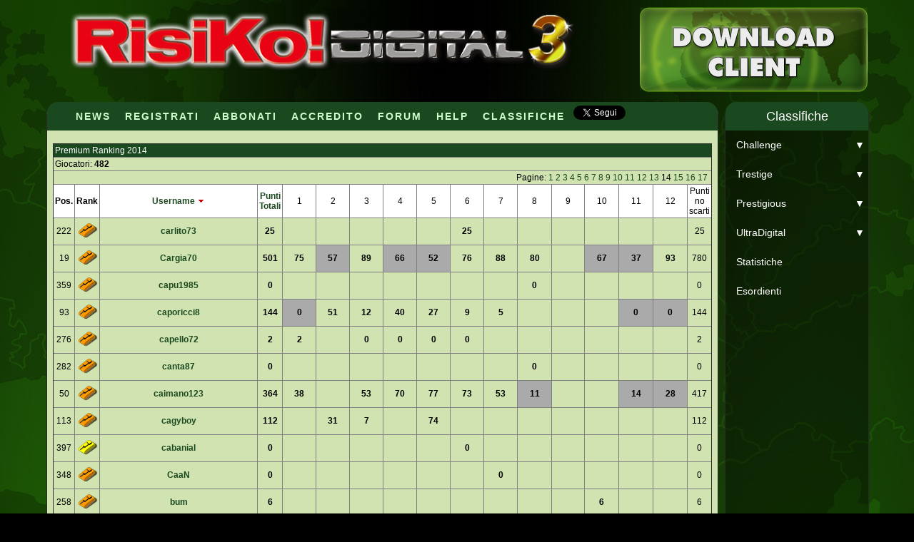

--- FILE ---
content_type: text/html; charset=UTF-8
request_url: https://rd3.editricegiochi.it/site/classifica_tchallenge.php?page=14&order=username&sort=DESC&id=0&year=2014&year=2014
body_size: 8356
content:
<!DOCTYPE HTML>
<html>
    <head>
        <meta charset="utf-8">
        <title>RisiKo! Digital 3</title>
        <link href="css/styles.css" rel="stylesheet" type="text/css">
        <!--[if IE]> <link href="css/nohtml5.css" rel="stylesheet" media="all"  type="text/css"> <![endif]-->
        <link href='http://fonts.googleapis.com/css?family=Oswald' rel='stylesheet' type='text/css'>
        <link href='http://fonts.googleapis.com/css?family=Exo:500' rel='stylesheet' type='text/css'>
        <link rel="icon" href="favicon.ico" >
        <!--[if IE]>
                <script src="http://html5shiv.googlecode.com/svn/trunk/html5.js"></script><![endif]-->
        <!--[if lte IE 7]>
                <script src="js/IE8.js" type="text/javascript"></script><![endif]-->
        <!--[if lt IE 7]>
        
                <link rel="stylesheet" type="text/css" media="all" href="css/ie6.css"/><![endif]-->

        

        <!-- jQuery -->
        <script type="text/javascript" charset="utf8" src="//code.jquery.com/jquery-1.10.2.min.js"></script>

        <!-- DataTables -->
        

        <link href="/css/le-frog/jquery-ui.css" rel="stylesheet" type="text/css"/>
        <script type="text/javascript" src="/js/jquery-ui.min.js"></script>
        <script type="text/javascript" src="/js/jquery.validate.min.js"></script>
        <script type="text/javascript" src="/js/jquery.jeditable.mini.js"></script>
        <link rel="stylesheet" href="//maxcdn.bootstrapcdn.com/bootstrap/3.2.0/css/bootstrap-theme.min.css">
        <link rel="stylesheet" href="//cdn.datatables.net/1.10.6/css/jquery.dataTables.min.css">
        
        <script src="//maxcdn.bootstrapcdn.com/bootstrap/3.2.0/js/bootstrap.min.js"></script>

        <script type="text/javascript" src="/js/fg.menu.js"></script>
        <link type="text/css" href="/js/fg.menu.css" media="screen" rel="stylesheet" />
        <script type="text/javascript">
            $(function () {
                var data = "";
                $.get('menuclassifica.php', function (data) { // grab content from another page
                    //$('#hierarchybreadcrumb').menu({ content: data, backLink: false,maxHeight: 300, flyOut: true });
                });
            });
        </script>
        <!-- DataTables CSS -->
        <link rel="stylesheet" type="text/css" href="//cdn.datatables.net/1.10.6/css/jquery.dataTables.css">
        <script type="text/javascript" charset="utf8" src="//cdn.datatables.net/1.10.6/js/jquery.dataTables.js"></script>
    </head>

    <body>
        <div class="site_container">
            <article class="content">
                <header>
                    <div id="logo"><a href="index.php"><img src="images/logo.png" width="95%" height="95%" alt="RD3"></a></div>
                </header>
                <div class="content_full">
                    <div class="bc" >
                        <nav>
                            <ul>
    <li><a href="index.php"><span class="ttt">News</span></a></li>
    <li><a href="http://risiko.editricegiochi.it/register.php" target="_blank"><span class="ttt">Registrati</span></a></li>
    <li><a href="http://risiko.editricegiochi.it/catalog.php" target="_blank"><span class="ttt">Abbonati</span></a></li>
    <li><a href="accredito.php"><span class="ttt">Accredito</span></a></li>
    <li><a href="http://forum.egcommunity.it" target="_blank"><span class="ttt">Forum</span></a></li>
    <li><a href="faq.php"><span class="ttt">Help</span></a></li>
    <li><a href="classifiche_uff.php"><span class="ttt">Classifiche</span></a></li>
    <li><a class="twitter-follow-button"
           href="https://twitter.com/RD3_Tornei"
           data-show-count="false"
           data-lang="it" 
           data-show-screen-name="false">
           <span class="ttt">Segui @RD3_Tornei</span>
        </a>
        <script type="text/javascript">
            window.twttr = (function (d, s, id) {
                var t, js, fjs = d.getElementsByTagName(s)[0];
                if (d.getElementById(id))
                    return;
                js = d.createElement(s);
                js.id = id;
                js.src = "https://platform.twitter.com/widgets.js";
                fjs.parentNode.insertBefore(js, fjs);
                return window.twttr || (t = {_e: [], ready: function (f) {
                        t._e.push(f)
                    }});
            }(document, "script", "twitter-wjs"));
        </script></li>
</ul>
                            <!--
                              <ul>
                                <li><a href="index.php"><span class="ttt">News</span></a></li>
                                <li><a href="http://risiko.editricegiochi.it/register.php" target="_blank"><span class="ttt">Registrati</span></a></li>
                                <li><a href="http://risiko.editricegiochi.it/catalog.php" target="_blank"><span class="ttt">Abbonati</span></a></li>
                                <li><a href="faq.php"><span class="ttt">Accredito</span></a></li>
                                <li><a href="http://forum.egcommunity.it" target="_blank"><span class="ttt">Forum</span></a></li>
                                <li><a href="faq.php"><span class="ttt">Help</span></a></li>
                                <li><a href="classifica_ranked.php"><span class="ttt">Classifiche</span></a></li>
                                <li><a href="http://r1s1k0.kalicanthus.it/classifiche.php" target="_blank"><span class="ttt">Archivio</span></a></li>
                              </ul>
                            -->
                        </nav>
                    </div>
                    <div class="clearfloat"></div>
                    <section style="height: auto; overflow:hidden; padding: 8px;" id="contents" name="contents"> 
<table width="100%" border="1" cellpadding="2" cellspacing="2" align="left" class="Stile1" style="border-collapse:collapse">

    <thead bgcolor="#1a481f"><tr><td class="Stile1" colspan="17" style=color:#fff><font size="+1">Premium Ranking 2014</td></tr></thead><tr><td colspan="17">Giocatori: <b>482</b></td></tr><tr><td colspan="17" align=right>Pagine: <a href="/site/classifica_tchallenge.php?page=1&order=username&sort=DESC&id=0&year=2014&year=2014">1</a>&nbsp;<a href="/site/classifica_tchallenge.php?page=2&order=username&sort=DESC&id=0&year=2014&year=2014">2</a>&nbsp;<a href="/site/classifica_tchallenge.php?page=3&order=username&sort=DESC&id=0&year=2014&year=2014">3</a>&nbsp;<a href="/site/classifica_tchallenge.php?page=4&order=username&sort=DESC&id=0&year=2014&year=2014">4</a>&nbsp;<a href="/site/classifica_tchallenge.php?page=5&order=username&sort=DESC&id=0&year=2014&year=2014">5</a>&nbsp;<a href="/site/classifica_tchallenge.php?page=6&order=username&sort=DESC&id=0&year=2014&year=2014">6</a>&nbsp;<a href="/site/classifica_tchallenge.php?page=7&order=username&sort=DESC&id=0&year=2014&year=2014">7</a>&nbsp;<a href="/site/classifica_tchallenge.php?page=8&order=username&sort=DESC&id=0&year=2014&year=2014">8</a>&nbsp;<a href="/site/classifica_tchallenge.php?page=9&order=username&sort=DESC&id=0&year=2014&year=2014">9</a>&nbsp;<a href="/site/classifica_tchallenge.php?page=10&order=username&sort=DESC&id=0&year=2014&year=2014">10</a>&nbsp;<a href="/site/classifica_tchallenge.php?page=11&order=username&sort=DESC&id=0&year=2014&year=2014">11</a>&nbsp;<a href="/site/classifica_tchallenge.php?page=12&order=username&sort=DESC&id=0&year=2014&year=2014">12</a>&nbsp;<a href="/site/classifica_tchallenge.php?page=13&order=username&sort=DESC&id=0&year=2014&year=2014">13</a>&nbsp;14&nbsp;<a href="/site/classifica_tchallenge.php?page=15&order=username&sort=DESC&id=0&year=2014&year=2014">15</a>&nbsp;<a href="/site/classifica_tchallenge.php?page=16&order=username&sort=DESC&id=0&year=2014&year=2014">16</a>&nbsp;<a href="/site/classifica_tchallenge.php?page=17&order=username&sort=DESC&id=0&year=2014&year=2014">17</a>&nbsp;</td></tr><tr align="center" valign="middle" bgcolor="#fff"><td><strong>Pos.</strong></td><td><strong>Rank</strong></td>

                            <td width="250" id="username" onmouseover="if (document.getElementById('username')) {
                        document.getElementById('username').style.backgroundColor = 'yellow';
                        }" onmouseout="if (document.getElementById('username')) {
                        document.getElementById('username').style.backgroundColor = '';
                        }" onclick="location.href = '/site/classifica_tchallenge.php?order=username&sort=ASC&id=0&year=2014'">
                <a class="ordina"
                   href="/site/classifica_tchallenge.php?order=username&sort=ASC&id=0&year=2014&page=14&year=2014"
                   onmouseover="if (document.getElementById('usernamesoimg0')) {
                           document.getElementById('usernamesoimg0').src = './images/s_asc.png';
                           }" onmouseout="if (document.getElementById('usernamesoimg0')) {
                        document.getElementById('usernamesoimg0').src = './images/s_desc.png';
                        }" title="Ordinamento"><strong>Username</strong> <img class="icon"
                                                                                   src="./images/s_desc.png" width="11"
                                                                                   height="9" alt="Decrescente"
                                                                                   title="Decrescente"
                                                                                   id="usernamesoimg0"
                                                                                   border=0/></a>
                
                    </td>
                    <td  id="punti" onmouseover="if (document.getElementById('punti')) {
                    document.getElementById('punti').style.backgroundColor = 'red';
                    }" onmouseout="if (document.getElementById('punti')) {
                    document.getElementById('punti').style.backgroundColor = '';
                    }" onclick="location.href = '/site/classifica_tchallenge.php?order=punti&sort=DESC&id=0&year=2014&page=14&year=2014';">
            <a class="ordina"
               href="/site/classifica_tchallenge.php?order=punti&sort=DESC&id=0&year=2014&page=14&year=2014"
               title="Ordinamento"><b>Punti Totali</b></a>
                    </td>
                    <td>
            1                    </td>
                    <td>
            2                    </td>
                    <td>
            3                    </td>
                    <td>
            4                    </td>
                    <td>
            5                    </td>
                    <td>
            6                    </td>
                    <td>
            7                    </td>
                    <td>
            8                    </td>
                    <td>
            9                    </td>
                    <td>
            10                    </td>
                    <td>
            11                    </td>
                    <td>
            12                    </td>
                    <td>
            Punti no scarti                    </td>
        
    </tr><tr align="center" valign="middle"><td>222</td><td><img src="/site/images/icone/arancio.png" width=30 height=30 title="Capitano"></td><td><b><a href="schedagiocatore.php?login=carlito73">carlito73</a></b></td><td><b>25</b></td><td width=50><b></b></td><td width=50><b></b></td><td width=50><b></b></td><td width=50><b></b></td><td width=50><b></b></td><td width=50><b>25</b></td><td width=50><b></b></td><td width=50><b></b></td><td width=50><b></b></td><td width=50><b></b></td><td width=50><b></b></td><td width=50><b></b></td><td>25</td></tr><tr align="center" valign="middle"><td>19</td><td><img src="/site/images/icone/arancio.png" width=30 height=30 title="Capitano"></td><td><b><a href="schedagiocatore.php?login=Cargia70">Cargia70</a></b></td><td><b>501</b></td><td width=50><b>75</b></td><td bgcolor="#aaaaaa" width=50><b>57</b></td><td width=50><b>89</b></td><td bgcolor="#aaaaaa" width=50><b>66</b></td><td bgcolor="#aaaaaa" width=50><b>52</b></td><td width=50><b>76</b></td><td width=50><b>88</b></td><td width=50><b>80</b></td><td width=50><b></b></td><td bgcolor="#aaaaaa" width=50><b>67</b></td><td bgcolor="#aaaaaa" width=50><b>37</b></td><td width=50><b>93</b></td><td>780</td></tr><tr align="center" valign="middle"><td>359</td><td><img src="/site/images/icone/arancio.png" width=30 height=30 title="Capitano"></td><td><b><a href="schedagiocatore.php?login=capu1985">capu1985</a></b></td><td><b>0</b></td><td width=50><b></b></td><td width=50><b></b></td><td width=50><b></b></td><td width=50><b></b></td><td width=50><b></b></td><td width=50><b></b></td><td width=50><b></b></td><td width=50><b>0</b></td><td width=50><b></b></td><td width=50><b></b></td><td width=50><b></b></td><td width=50><b></b></td><td>0</td></tr><tr align="center" valign="middle"><td>93</td><td><img src="/site/images/icone/arancio.png" width=30 height=30 title="Capitano"></td><td><b><a href="schedagiocatore.php?login=caporicci8">caporicci8</a></b></td><td><b>144</b></td><td bgcolor="#aaaaaa" width=50><b>0</b></td><td width=50><b>51</b></td><td width=50><b>12</b></td><td width=50><b>40</b></td><td width=50><b>27</b></td><td width=50><b>9</b></td><td width=50><b>5</b></td><td width=50><b></b></td><td width=50><b></b></td><td width=50><b></b></td><td bgcolor="#aaaaaa" width=50><b>0</b></td><td bgcolor="#aaaaaa" width=50><b>0</b></td><td>144</td></tr><tr align="center" valign="middle"><td>276</td><td><img src="/site/images/icone/arancio.png" width=30 height=30 title="Capitano"></td><td><b><a href="schedagiocatore.php?login=capello72">capello72</a></b></td><td><b>2</b></td><td width=50><b>2</b></td><td width=50><b></b></td><td width=50><b>0</b></td><td width=50><b>0</b></td><td width=50><b>0</b></td><td width=50><b>0</b></td><td width=50><b></b></td><td width=50><b></b></td><td width=50><b></b></td><td width=50><b></b></td><td width=50><b></b></td><td width=50><b></b></td><td>2</td></tr><tr align="center" valign="middle"><td>282</td><td><img src="/site/images/icone/arancio.png" width=30 height=30 title="Capitano"></td><td><b><a href="schedagiocatore.php?login=canta87">canta87</a></b></td><td><b>0</b></td><td width=50><b></b></td><td width=50><b></b></td><td width=50><b></b></td><td width=50><b></b></td><td width=50><b></b></td><td width=50><b></b></td><td width=50><b></b></td><td width=50><b>0</b></td><td width=50><b></b></td><td width=50><b></b></td><td width=50><b></b></td><td width=50><b></b></td><td>0</td></tr><tr align="center" valign="middle"><td>50</td><td><img src="/site/images/icone/arancio.png" width=30 height=30 title="Capitano"></td><td><b><a href="schedagiocatore.php?login=caimano123">caimano123</a></b></td><td><b>364</b></td><td width=50><b>38</b></td><td width=50><b></b></td><td width=50><b>53</b></td><td width=50><b>70</b></td><td width=50><b>77</b></td><td width=50><b>73</b></td><td width=50><b>53</b></td><td bgcolor="#aaaaaa" width=50><b>11</b></td><td width=50><b></b></td><td width=50><b></b></td><td bgcolor="#aaaaaa" width=50><b>14</b></td><td bgcolor="#aaaaaa" width=50><b>28</b></td><td>417</td></tr><tr align="center" valign="middle"><td>113</td><td><img src="/site/images/icone/arancio.png" width=30 height=30 title="Capitano"></td><td><b><a href="schedagiocatore.php?login=cagyboy">cagyboy</a></b></td><td><b>112</b></td><td width=50><b></b></td><td width=50><b>31</b></td><td width=50><b>7</b></td><td width=50><b></b></td><td width=50><b>74</b></td><td width=50><b></b></td><td width=50><b></b></td><td width=50><b></b></td><td width=50><b></b></td><td width=50><b></b></td><td width=50><b></b></td><td width=50><b></b></td><td>112</td></tr><tr align="center" valign="middle"><td>397</td><td><img src="/site/images/icone/giallo.png" width=30 height=30 title="Soldato"></td><td><b><a href="schedagiocatore.php?login=cabanial">cabanial</a></b></td><td><b>0</b></td><td width=50><b></b></td><td width=50><b></b></td><td width=50><b></b></td><td width=50><b></b></td><td width=50><b></b></td><td width=50><b>0</b></td><td width=50><b></b></td><td width=50><b></b></td><td width=50><b></b></td><td width=50><b></b></td><td width=50><b></b></td><td width=50><b></b></td><td>0</td></tr><tr align="center" valign="middle"><td>348</td><td><img src="/site/images/icone/arancio.png" width=30 height=30 title="Capitano"></td><td><b><a href="schedagiocatore.php?login=CaaN">CaaN</a></b></td><td><b>0</b></td><td width=50><b></b></td><td width=50><b></b></td><td width=50><b></b></td><td width=50><b></b></td><td width=50><b></b></td><td width=50><b></b></td><td width=50><b>0</b></td><td width=50><b></b></td><td width=50><b></b></td><td width=50><b></b></td><td width=50><b></b></td><td width=50><b></b></td><td>0</td></tr><tr align="center" valign="middle"><td>258</td><td><img src="/site/images/icone/arancio.png" width=30 height=30 title="Capitano"></td><td><b><a href="schedagiocatore.php?login=bum">bum</a></b></td><td><b>6</b></td><td width=50><b></b></td><td width=50><b></b></td><td width=50><b></b></td><td width=50><b></b></td><td width=50><b></b></td><td width=50><b></b></td><td width=50><b></b></td><td width=50><b></b></td><td width=50><b></b></td><td width=50><b>6</b></td><td width=50><b></b></td><td width=50><b></b></td><td>6</td></tr><tr align="center" valign="middle"><td>34</td><td><img src="/site/images/icone/arancio.png" width=30 height=30 title="Capitano"></td><td><b><a href="schedagiocatore.php?login=buffy74">buffy74</a></b></td><td><b>448</b></td><td width=50><b>92</b></td><td bgcolor="#aaaaaa" width=50><b>48</b></td><td width=50><b>82</b></td><td width=50><b>72</b></td><td width=50><b>54</b></td><td bgcolor="#aaaaaa" width=50><b>38</b></td><td width=50><b>91</b></td><td bgcolor="#aaaaaa" width=50><b>51</b></td><td width=50><b></b></td><td width=50><b>57</b></td><td width=50><b></b></td><td bgcolor="#aaaaaa" width=50><b>2</b></td><td>587</td></tr><tr align="center" valign="middle"><td>106</td><td><img src="/site/images/icone/arancio.png" width=30 height=30 title="Capitano"></td><td><b><a href="schedagiocatore.php?login=brunosenna">brunosenna</a></b></td><td><b>121</b></td><td width=50><b></b></td><td width=50><b></b></td><td width=50><b></b></td><td width=50><b></b></td><td width=50><b></b></td><td width=50><b></b></td><td width=50><b></b></td><td width=50><b></b></td><td width=50><b></b></td><td width=50><b></b></td><td width=50><b>56</b></td><td width=50><b>65</b></td><td>121</td></tr><tr align="center" valign="middle"><td>290</td><td><img src="/site/images/icone/arancio.png" width=30 height=30 title="Capitano"></td><td><b><a href="schedagiocatore.php?login=bruno">bruno</a></b></td><td><b>0</b></td><td width=50><b>0</b></td><td width=50><b></b></td><td width=50><b></b></td><td width=50><b></b></td><td width=50><b></b></td><td width=50><b></b></td><td width=50><b></b></td><td width=50><b></b></td><td width=50><b></b></td><td width=50><b></b></td><td width=50><b></b></td><td width=50><b></b></td><td>0</td></tr><tr align="center" valign="middle"><td>419</td><td><img src="/site/images/icone/arancio.png" width=30 height=30 title="Capitano"></td><td><b><a href="schedagiocatore.php?login=BruceKansi">BruceKansi</a></b></td><td><b>0</b></td><td width=50><b></b></td><td width=50><b></b></td><td width=50><b></b></td><td width=50><b>0</b></td><td width=50><b>0</b></td><td width=50><b></b></td><td width=50><b></b></td><td width=50><b></b></td><td width=50><b></b></td><td width=50><b></b></td><td width=50><b></b></td><td width=50><b></b></td><td>0</td></tr><tr align="center" valign="middle"><td>67</td><td><img src="/site/images/icone/orostella.png" width=30 height=30 title="Generale"></td><td><b><a href="schedagiocatore.php?login=brokeral27">brokeral27</a></b></td><td><b>270</b></td><td width=50><b>58</b></td><td width=50><b>37</b></td><td width=50><b>21</b></td><td bgcolor="#aaaaaa" width=50><b>9</b></td><td width=50><b>85</b></td><td bgcolor="#aaaaaa" width=50><b>12</b></td><td bgcolor="#aaaaaa" width=50><b>0</b></td><td bgcolor="#aaaaaa" width=50><b>0</b></td><td width=50><b></b></td><td width=50><b>36</b></td><td bgcolor="#aaaaaa" width=50><b>0</b></td><td width=50><b>33</b></td><td>291</td></tr><tr align="center" valign="middle"><td>252</td><td><img src="/site/images/icone/arancio.png" width=30 height=30 title="Capitano"></td><td><b><a href="schedagiocatore.php?login=BRODODIPOLLO">BRODODIPOLLO</a></b></td><td><b>9</b></td><td width=50><b></b></td><td width=50><b></b></td><td width=50><b></b></td><td width=50><b></b></td><td width=50><b></b></td><td width=50><b>0</b></td><td width=50><b>9</b></td><td width=50><b></b></td><td width=50><b></b></td><td width=50><b></b></td><td width=50><b></b></td><td width=50><b></b></td><td>9</td></tr><tr align="center" valign="middle"><td>458</td><td><img src="/site/images/icone/arancio.png" width=30 height=30 title="Capitano"></td><td><b><a href="schedagiocatore.php?login=briGanti">briGanti</a></b></td><td><b>0</b></td><td width=50><b></b></td><td width=50><b></b></td><td width=50><b></b></td><td width=50><b></b></td><td width=50><b></b></td><td width=50><b></b></td><td width=50><b></b></td><td width=50><b></b></td><td width=50><b></b></td><td width=50><b></b></td><td width=50><b>0</b></td><td width=50><b>0</b></td><td>0</td></tr><tr align="center" valign="middle"><td>121</td><td><img src="/site/images/icone/arancio.png" width=30 height=30 title="Capitano"></td><td><b><a href="schedagiocatore.php?login=brian1980">brian1980</a></b></td><td><b>99</b></td><td width=50><b></b></td><td width=50><b></b></td><td width=50><b></b></td><td width=50><b></b></td><td width=50><b></b></td><td width=50><b></b></td><td width=50><b></b></td><td width=50><b>0</b></td><td width=50><b></b></td><td width=50><b>51</b></td><td width=50><b>17</b></td><td width=50><b>31</b></td><td>99</td></tr><tr align="center" valign="middle"><td>261</td><td><img src="/site/images/icone/arancio.png" width=30 height=30 title="Capitano"></td><td><b><a href="schedagiocatore.php?login=boyvampiro">boyvampiro</a></b></td><td><b>5</b></td><td width=50><b>5</b></td><td width=50><b></b></td><td width=50><b></b></td><td width=50><b></b></td><td width=50><b></b></td><td width=50><b></b></td><td width=50><b></b></td><td width=50><b></b></td><td width=50><b></b></td><td width=50><b></b></td><td width=50><b></b></td><td width=50><b></b></td><td>5</td></tr><tr align="center" valign="middle"><td>458</td><td><img src="/site/images/icone/arancio.png" width=30 height=30 title="Capitano"></td><td><b><a href="schedagiocatore.php?login=BOREJH">BOREJH</a></b></td><td><b>0</b></td><td width=50><b></b></td><td width=50><b></b></td><td width=50><b></b></td><td width=50><b></b></td><td width=50><b></b></td><td width=50><b></b></td><td width=50><b></b></td><td width=50><b></b></td><td width=50><b></b></td><td width=50><b></b></td><td width=50><b></b></td><td width=50><b>0</b></td><td>0</td></tr><tr align="center" valign="middle"><td>309</td><td><img src="/site/images/icone/arancio.png" width=30 height=30 title="Capitano"></td><td><b><a href="schedagiocatore.php?login=Boosterix">Boosterix</a></b></td><td><b>0</b></td><td width=50><b></b></td><td width=50><b></b></td><td width=50><b></b></td><td width=50><b></b></td><td width=50><b></b></td><td width=50><b></b></td><td width=50><b></b></td><td width=50><b></b></td><td width=50><b></b></td><td width=50><b></b></td><td width=50><b>0</b></td><td width=50><b></b></td><td>0</td></tr><tr align="center" valign="middle"><td>47</td><td><img src="/site/images/icone/orostella.png" width=30 height=30 title="Generale"></td><td><b><a href="schedagiocatore.php?login=bobo88">bobo88</a></b></td><td><b>374</b></td><td width=50><b>62</b></td><td width=50><b>43</b></td><td bgcolor="#aaaaaa" width=50><b>19</b></td><td bgcolor="#aaaaaa" width=50><b>11</b></td><td width=50><b>97</b></td><td bgcolor="#aaaaaa" width=50><b>33</b></td><td width=50><b>84</b></td><td width=50><b>44</b></td><td width=50><b></b></td><td bgcolor="#aaaaaa" width=50><b>26</b></td><td width=50><b>44</b></td><td bgcolor="#aaaaaa" width=50><b>0</b></td><td>463</td></tr><tr align="center" valign="middle"><td>469</td><td><img src="/site/images/icone/orostella.png" width=30 height=30 title="Generale"></td><td><b><a href="schedagiocatore.php?login=bmwmania">bmwmania</a></b></td><td><b>0</b></td><td width=50><b></b></td><td width=50><b></b></td><td width=50><b></b></td><td width=50><b></b></td><td width=50><b></b></td><td width=50><b></b></td><td width=50><b></b></td><td width=50><b></b></td><td width=50><b></b></td><td width=50><b></b></td><td width=50><b></b></td><td width=50><b>0</b></td><td>0</td></tr><tr align="center" valign="middle"><td>433</td><td><img src="/site/images/icone/arancio.png" width=30 height=30 title="Capitano"></td><td><b><a href="schedagiocatore.php?login=bluemoon86">bluemoon86</a></b></td><td><b>0</b></td><td width=50><b></b></td><td width=50><b></b></td><td width=50><b></b></td><td width=50><b></b></td><td width=50><b>0</b></td><td width=50><b></b></td><td width=50><b></b></td><td width=50><b></b></td><td width=50><b></b></td><td width=50><b></b></td><td width=50><b></b></td><td width=50><b></b></td><td>0</td></tr><tr align="center" valign="middle"><td>208</td><td><img src="/site/images/icone/arancio.png" width=30 height=30 title="Capitano"></td><td><b><a href="schedagiocatore.php?login=biscotto70">biscotto70</a></b></td><td><b>30</b></td><td width=50><b></b></td><td width=50><b></b></td><td width=50><b></b></td><td width=50><b></b></td><td width=50><b>0</b></td><td width=50><b>2</b></td><td width=50><b></b></td><td width=50><b>0</b></td><td width=50><b></b></td><td width=50><b>4</b></td><td width=50><b>12</b></td><td width=50><b>12</b></td><td>30</td></tr><tr align="center" valign="middle"><td>314</td><td><img src="/site/images/icone/arancio.png" width=30 height=30 title="Capitano"></td><td><b><a href="schedagiocatore.php?login=birra2014">birra2014</a></b></td><td><b>0</b></td><td width=50><b></b></td><td width=50><b></b></td><td width=50><b></b></td><td width=50><b></b></td><td width=50><b></b></td><td width=50><b></b></td><td width=50><b></b></td><td width=50><b>0</b></td><td width=50><b></b></td><td width=50><b>0</b></td><td width=50><b>0</b></td><td width=50><b>0</b></td><td>0</td></tr><tr align="center" valign="middle"><td>253</td><td><img src="/site/images/icone/arancio.png" width=30 height=30 title="Capitano"></td><td><b><a href="schedagiocatore.php?login=Bimbuzza">Bimbuzza</a></b></td><td><b>9</b></td><td width=50><b></b></td><td width=50><b></b></td><td width=50><b>3</b></td><td width=50><b>6</b></td><td width=50><b></b></td><td width=50><b></b></td><td width=50><b></b></td><td width=50><b></b></td><td width=50><b></b></td><td width=50><b></b></td><td width=50><b></b></td><td width=50><b></b></td><td>9</td></tr><tr align="center" valign="middle"><td>115</td><td><img src="/site/images/icone/arancio.png" width=30 height=30 title="Capitano"></td><td><b><a href="schedagiocatore.php?login=BigLebo">BigLebo</a></b></td><td><b>107</b></td><td width=50><b>18</b></td><td width=50><b></b></td><td width=50><b></b></td><td bgcolor="#aaaaaa" width=50><b>0</b></td><td width=50><b>7</b></td><td width=50><b>14</b></td><td width=50><b></b></td><td width=50><b>33</b></td><td width=50><b></b></td><td bgcolor="#aaaaaa" width=50><b>0</b></td><td width=50><b>33</b></td><td width=50><b>2</b></td><td>107</td></tr><tr align="center" valign="middle"><td>359</td><td><img src="/site/images/icone/arancio.png" width=30 height=30 title="Capitano"></td><td><b><a href="schedagiocatore.php?login=bicoid">bicoid</a></b></td><td><b>0</b></td><td width=50><b></b></td><td width=50><b></b></td><td width=50><b></b></td><td width=50><b></b></td><td width=50><b></b></td><td width=50><b></b></td><td width=50><b></b></td><td width=50><b>0</b></td><td width=50><b></b></td><td width=50><b></b></td><td width=50><b></b></td><td width=50><b></b></td><td>0</td></tr><td colspan="17" align=right>Pagine: <a href="/site/classifica_tchallenge.php?page=1&order=username&sort=DESC&id=0&year=2014&year=2014">1</a>&nbsp;<a href="/site/classifica_tchallenge.php?page=2&order=username&sort=DESC&id=0&year=2014&year=2014">2</a>&nbsp;<a href="/site/classifica_tchallenge.php?page=3&order=username&sort=DESC&id=0&year=2014&year=2014">3</a>&nbsp;<a href="/site/classifica_tchallenge.php?page=4&order=username&sort=DESC&id=0&year=2014&year=2014">4</a>&nbsp;<a href="/site/classifica_tchallenge.php?page=5&order=username&sort=DESC&id=0&year=2014&year=2014">5</a>&nbsp;<a href="/site/classifica_tchallenge.php?page=6&order=username&sort=DESC&id=0&year=2014&year=2014">6</a>&nbsp;<a href="/site/classifica_tchallenge.php?page=7&order=username&sort=DESC&id=0&year=2014&year=2014">7</a>&nbsp;<a href="/site/classifica_tchallenge.php?page=8&order=username&sort=DESC&id=0&year=2014&year=2014">8</a>&nbsp;<a href="/site/classifica_tchallenge.php?page=9&order=username&sort=DESC&id=0&year=2014&year=2014">9</a>&nbsp;<a href="/site/classifica_tchallenge.php?page=10&order=username&sort=DESC&id=0&year=2014&year=2014">10</a>&nbsp;<a href="/site/classifica_tchallenge.php?page=11&order=username&sort=DESC&id=0&year=2014&year=2014">11</a>&nbsp;<a href="/site/classifica_tchallenge.php?page=12&order=username&sort=DESC&id=0&year=2014&year=2014">12</a>&nbsp;<a href="/site/classifica_tchallenge.php?page=13&order=username&sort=DESC&id=0&year=2014&year=2014">13</a>&nbsp;14&nbsp;<a href="/site/classifica_tchallenge.php?page=15&order=username&sort=DESC&id=0&year=2014&year=2014">15</a>&nbsp;<a href="/site/classifica_tchallenge.php?page=16&order=username&sort=DESC&id=0&year=2014&year=2014">16</a>&nbsp;<a href="/site/classifica_tchallenge.php?page=17&order=username&sort=DESC&id=0&year=2014&year=2014">17</a>&nbsp;</td></tr></table>
<br />
(*) dati parziali<br />
<center>ultimo aggiornamento: 30-11-2025 22:25:38</center></section>
            </div>
            
            <!-- end .content --></article>
          <aside>
           <div id="download" align="left" style=" position:relative; left:-119px"><a href="download.php"><img src="images/download.png" width="319" height="119" alt="Download Client"></a></div>
            <div class="sidebar2">
              <div class="bc" align="center"><span class="ss">Classifiche</span></div>
            <style>
.topnav {
	width:100%;
	font-family: 'Oswald', sans-serif;
}

ol.topnav {
	padding: 0;
	margin: 0;
	font-size: 1em;
	line-height: 0.5em;
	list-style: none;
}

ol.topnav li {list-style: none;}

ol.topnav li a {
	line-height: 21px;
	font-size: 14px;
	padding: 10px 5px;
	color: #fff;
	display: block;
	text-decoration: none;
	font-weight: normal;
	text-indent:10px
}

ol.topnav li a:hover {
	background-color:#1a481f;
	color:white;
	/* Fallback for web browsers that doesn't support RGBa */
    background: rgb(0, 0, 0);
    /* RGBa with 0.6 opacity */
    background: rgba(0, 0, 0, 0.4);
    /* For IE 5.5 - 7*/
    filter:progid:DXImageTransform.Microsoft.gradient(startColorstr=#99000000, endColorstr=#99000000);
    /* For IE 8*/
    -ms-filter: "progid:DXImageTransform.Microsoft.gradient(startColorstr=#99000000, endColorstr=#99000000)";
}

ol.topnav ul {
	margin: 0;
	padding: 0;
	display: none;
}

ol.topnav ul li {
	margin: 0;
	padding: 0;
	clear: both;
}

ol.topnav ul li a {
	padding-left: 20px;
	font-size: 12px;
	font-weight: normal;
	outline:0;
}

ol.topnav ul li a:hover {
	background-color:#00ae42;
	color:#fff;
	/* Fallback for web browsers that doesn't support RGBa */
    background: rgb(0, 0, 0);
    /* RGBa with 0.6 opacity */
    background: rgba(0, 0, 0, 0.4);
    /* For IE 5.5 - 7*/
    filter:progid:DXImageTransform.Microsoft.gradient(startColorstr=#99000000, endColorstr=#99000000);
    /* For IE 8*/
    -ms-filter: "progid:DXImageTransform.Microsoft.gradient(startColorstr=#99000000, endColorstr=#99000000)";
}

ol.topnav ul ul li a {
	color:silver;
	padding-left: 40px;
}

ol.topnav ul ul li a:hover {
	background-color:#00ae42;
	color:#fff;
	/* Fallback for web browsers that doesn't support RGBa */
    background: rgb(0, 0, 0);
    /* RGBa with 0.6 opacity */
    background: rgba(0, 0, 0, 0.4);
    /* For IE 5.5 - 7*/
    filter:progid:DXImageTransform.Microsoft.gradient(startColorstr=#99000000, endColorstr=#99000000);
    /* For IE 8*/
    -ms-filter: "progid:DXImageTransform.Microsoft.gradient(startColorstr=#99000000, endColorstr=#99000000)";
}

ol.topnav span{
	float:right;
}
</style>
<script type="text/javascript" src="../js/jquery-1.7.2.min.js"></script>
<script type="text/javascript" src="js/scriptbreaker-multiple-accordion-1.js"></script>
<script language="JavaScript">

$(document).ready(function() {
	$(".topnav").accordion({
		accordion:false,
			speed: 300,
		closedSign: '&#9660;',
		openedSign: '&#9650;'
	});
});

</script><div >
                
<ol class="topnav">
  <li ><a href="#" >Challenge</a>
    <ul><li><a href="#">2025</a><ul><li><a href="classifica_challenge.php?id=203">Novembre 2025</a></li>
<li><a href="classifica_challenge.php?id=202">Settembre 2025</a></li>
<li><a href="classifica_challenge.php?id=201">Luglio 2025</a></li>
<li><a href="classifica_challenge.php?id=200">Maggio 2025</a></li>
<li><a href="classifica_challenge.php?id=199">Marzo 2025</a></li>
<li><a href="classifica_challenge.php?id=198">Gennaio 2025</a></li>
</ul></li>
<li><a href="#">2024</a><ul ><li><a href="classifica_challenge.php?id=192">Novembre 2024</a></li>
<li><a href="classifica_challenge.php?id=193">Settembre 2024</a></li>
<li><a href="classifica_challenge.php?id=194">Luglio 2024</a></li>
<li><a href="classifica_challenge.php?id=195">Maggio 2024</a></li>
<li><a href="classifica_challenge.php?id=196">Marzo 2024</a></li>
<li><a href="classifica_challenge.php?id=197">Gennaio 2024</a></li>
</ul></li>
<li><a href="#">2023</a><ul ><li><a href="classifica_challenge.php?id=186">Novembre 2023</a></li>
<li><a href="classifica_challenge.php?id=187">Settembre 2023</a></li>
<li><a href="classifica_challenge.php?id=188">Luglio 2023</a></li>
<li><a href="classifica_challenge.php?id=189">Maggio 2023</a></li>
<li><a href="classifica_challenge.php?id=190">Marzo 2023</a></li>
<li><a href="classifica_challenge.php?id=191">Gennaio 2023</a></li>
</ul></li>
<li><a href="#">2022</a><ul ><li><a href="classifica_challenge.php?id=184">Novembre 2022</a></li>
<li><a href="classifica_challenge.php?id=185">Settembre 2022</a></li>
<li><a href="classifica_challenge.php?id=183">Luglio 2022</a></li>
<li><a href="classifica_challenge.php?id=182">Maggio 2022</a></li>
<li><a href="classifica_challenge.php?id=179">Marzo 2022</a></li>
<li><a href="classifica_challenge.php?id=178">Gennaio 2022</a></li>
</ul></li>
<li><a href="#">2021</a><ul ><li><a href="classifica_challenge.php?id=177">Novembre 2021</a></li>
<li><a href="classifica_challenge.php?id=176">Settembre 2021</a></li>
<li><a href="classifica_challenge.php?id=175">Luglio 2021</a></li>
<li><a href="classifica_challenge.php?id=174">Maggio 2021</a></li>
<li><a href="classifica_challenge.php?id=173">Marzo 2021</a></li>
<li><a href="classifica_challenge.php?id=172">Gennaio 2021</a></li>
</ul></li>
<li><a href="#">2020</a><ul ><li><a href="classifica_challenge.php?id=171">Novembre 2020</a></li>
<li><a href="classifica_challenge.php?id=170">Settembre 2020</a></li>
<li><a href="classifica_challenge.php?id=169">Luglio 2020</a></li>
<li><a href="classifica_challenge.php?id=168">Maggio 2020</a></li>
<li><a href="classifica_challenge.php?id=167">Marzo 2020</a></li>
<li><a href="classifica_challenge.php?id=166">Gennaio 2020</a></li>
</ul></li>
<li><a href="#">2019</a><ul ><li><a href="classifica_challenge.php?id=164">Novembre 2019</a></li>
<li><a href="classifica_challenge.php?id=162">Settembre 2019</a></li>
<li><a href="classifica_challenge.php?id=160">Luglio 2019</a></li>
<li><a href="classifica_challenge.php?id=158">Maggio 2019</a></li>
<li><a href="classifica_challenge.php?id=156">Marzo 2019</a></li>
<li><a href="classifica_challenge.php?id=154">Gennaio 2019</a></li>
</ul></li>
<li><a href="#">2018</a><ul ><li><a href="classifica_challenge.php?id=138">Settembre 2018</a></li>
<li><a href="classifica_challenge.php?id=137">Luglio 2018</a></li>
<li><a href="classifica_challenge.php?id=134">Maggio 2018</a></li>
<li><a href="classifica_challenge.php?id=132">Marzo 2018</a></li>
<li><a href="classifica_challenge.php?id=130">Gennaio 2018</a></li>
</ul></li>
<li><a href="#">2017</a><ul ><li><a href="classifica_challenge.php?id=152">Novembre 2017</a></li>
<li><a href="classifica_challenge.php?id=150">Settembre 2017</a></li>
<li><a href="classifica_challenge.php?id=148">Luglio 2017</a></li>
<li><a href="classifica_challenge.php?id=146">Maggio 2017</a></li>
<li><a href="classifica_challenge.php?id=144">Marzo 2017</a></li>
<li><a href="classifica_challenge.php?id=142">Gennaio 2017</a></li>
</ul></li>
<li><a href="#">2016</a><ul ><li><a href="classifica_challenge.php?id=116">Novembre 2016</a></li>
<li><a href="classifica_challenge.php?id=114">Settembre 2016</a></li>
<li><a href="classifica_challenge.php?id=113">Luglio 2016</a></li>
<li><a href="classifica_challenge.php?id=110">Maggio 2016</a></li>
<li><a href="classifica_challenge.php?id=108">Marzo 2016</a></li>
<li><a href="classifica_challenge.php?id=106">Gennaio 2016</a></li>
</ul></li>
<li><a href="#">2015</a><ul ><li><a href="classifica_challenge.php?id=104">Novembre 2015</a></li>
<li><a href="classifica_challenge.php?id=102">Settembre 2015</a></li>
<li><a href="classifica_challenge.php?id=101">Luglio 2015</a></li>
<li><a href="classifica_challenge.php?id=98">Maggio 2015</a></li>
<li><a href="classifica_challenge.php?id=96">Marzo 2015</a></li>
<li><a href="classifica_challenge.php?id=94">Gennaio 2015</a></li>
</ul></li>
<li><a href="#">2014</a><ul ><li><a href="classifica_challenge.php?id=93">Dicembre 2014</a></li>
<li><a href="classifica_challenge.php?id=92">Novembre 2014</a></li>
<li><a href="classifica_challenge.php?id=91">Ottobre 2014</a></li>
<li><a href="classifica_challenge.php?id=89">Agosto 2014</a></li>
<li><a href="classifica_challenge.php?id=88">Luglio 2014</a></li>
<li><a href="classifica_challenge.php?id=87">Giugno 2014</a></li>
<li><a href="classifica_challenge.php?id=86">Maggio 2014</a></li>
<li><a href="classifica_challenge.php?id=85">Aprile 2014</a></li>
<li><a href="classifica_challenge.php?id=84">Marzo 2014</a></li>
<li><a href="classifica_challenge.php?id=83">Febbraio 2014</a></li>
<li><a href="classifica_challenge.php?id=82">Gennaio2014</a></li>
</ul></li>
<li><a href="#">2013</a><ul ><li><a href="classifica_challenge.php?id=81">Dicembre 2013</a></li>
<li><a href="classifica_challenge.php?id=80">Novembre 2013</a></li>
<li><a href="classifica_challenge.php?id=79">Ottobre 2013</a></li>
<li><a href="classifica_challenge.php?id=78">Settembre 2013</a></li>
<li><a href="classifica_challenge.php?id=77">Agosto 2013</a></li>
<li><a href="classifica_challenge.php?id=76">Luglio 2013</a></li>
<li><a href="classifica_challenge.php?id=73">Giugno 2013</a></li>
<li><a href="classifica_challenge.php?id=72">Maggio 2013</a></li>
<li><a href="classifica_challenge.php?id=71">Aprile 2013</a></li>
<li><a href="classifica_challenge.php?id=70">Marzo 2013</a></li>
<li><a href="classifica_challenge.php?id=69">Febbraio 2013</a></li>
<li><a href="classifica_challenge.php?id=68">Gennaio 2013</a></li>
</ul></li>
<li><a href="#">2012</a><ul ><li><a href="classifica_challenge.php?id=57">Dicembre 2012</a></li>
<li><a href="classifica_challenge.php?id=56">Novembre 2012</a></li>
<li><a href="classifica_challenge.php?id=55">Ottobre 2012</a></li>
<li><a href="classifica_challenge.php?id=53">Agosto 2012</a></li>
<li><a href="classifica_challenge.php?id=52">Luglio 2012</a></li>
<li><a href="classifica_challenge.php?id=51">Giugno 2012</a></li>
<li><a href="classifica_challenge.php?id=50">Maggio 2012</a></li>
<li><a href="classifica_challenge.php?id=49">Aprile 2012</a></li>
<li><a href="classifica_challenge.php?id=48">Marzo 2012</a></li>
<li><a href="classifica_challenge.php?id=47">Febbraio 2012</a></li>
<li><a href="classifica_challenge.php?id=46">Gennaio 2012</a></li>
</ul></li>
<li><a href="#">2011</a><ul ><li><a href="classifica_challenge.php?id=45">Dicembre 2011</a></li>
<li><a href="classifica_challenge.php?id=44">SIC</a></li>
<li><a href="classifica_challenge.php?id=43">Vittorio Emanuele II</a></li>
<li><a href="classifica_challenge.php?id=42">Curtatone</a></li>
<li><a href="classifica_challenge.php?id=41">Volturno</a></li>
<li><a href="classifica_challenge.php?id=40">Mazzini</a></li>
<li><a href="classifica_challenge.php?id=39">Cavour</a></li>
<li><a href="classifica_challenge.php?id=38">Garibaldi</a></li>
<li><a href="classifica_challenge.php?id=37">Italia</a></li>
<li><a href="classifica_challenge.php?id=36">Tricolore</a></li>
<li><a href="classifica_challenge.php?id=35">Epifania</a></li>
</ul></li>
<li><a href="#">2010</a><ul ><li><a href="classifica_challenge.php?id=34">Bunga Bunga</a></li>
<li><a href="classifica_challenge.php?id=33">Alaska</a></li>
<li><a href="classifica_challenge.php?id=32">Kamchatka</a></li>
<li><a href="classifica_challenge.php?id=31">Canicola</a></li>
<li><a href="classifica_challenge.php?id=30">Vuvuzela</a></li>
<li><a href="classifica_challenge.php?id=29">Oceania</a></li>
<li><a href="classifica_challenge.php?id=28">Africa</a></li>
<li><a href="classifica_challenge.php?id=27">Metropoli</a></li>
<li><a href="classifica_challenge.php?id=26">Kingmaker</a></li>
<li><a href="classifica_challenge.php?id=25">Fine Anno</a></li>
</ul></li>
<li><a href="#">2009</a><ul ><li><a href="classifica_challenge.php?id=24">No walls</a></li>
<li><a href="classifica_challenge.php?id=23">Foglie cadenti</a></li>
<li><a href="classifica_challenge.php?id=22">Mike Bongiorno</a></li>
<li><a href="classifica_challenge.php?id=21">Moonwalk</a></li>
<li><a href="classifica_challenge.php?id=20">Europa</a></li>
<li><a href="classifica_challenge.php?id=19">Forza Abruzzo</a></li>
<li><a href="classifica_challenge.php?id=18">della Colomba</a></li>
<li><a href="classifica_challenge.php?id=17">Marzo Pazzerello</a></li>
<li><a href="classifica_challenge.php?id=16">Carnevale</a></li>
<li><a href="classifica_challenge.php?id=15">Bianco Natal</a></li>
</ul></li>
<li><a href="#">2008</a><ul ><li><a href="classifica_challenge.php?id=14">Mr President</a></li>
<li><a href="classifica_challenge.php?id=13">Paul Newman</a></li>
<li><a href="classifica_challenge.php?id=12">Vita Nuova</a></li>
<li><a href="classifica_challenge.php?id=11">Del Sole</a></li>
<li><a href="classifica_challenge.php?id=10">Nuovo Governo</a></li>
<li><a href="classifica_challenge.php?id=9">Primavera</a></li>
<li><a href="classifica_challenge.php?id=8">Mimosa</a></li>
<li><a href="classifica_challenge.php?id=7">Annemieke</a></li>
<li><a href="classifica_challenge.php?id=6">Buon Anno Nuovo</a></li>
</ul></li>
<li><a href="#">2007</a><ul ><li><a href="classifica_challenge.php?id=5">Torneo Natalizio 2007</a></li>
<li><a href="classifica_challenge.php?id=4">Torneo &quot;Premium&quot;</a></li>
<li><a href="classifica_challenge.php?id=3">Challenge </a></li>
</ul></li></ul>  </li>
 <!-- <li><a href="#">Stagionali</a>
    <ul><li><a href="#">2017</a><ul><li><a href="classifica_seasonal.php?id=26">Inverno 2017</a></li>
<li><a href="classifica_seasonal.php?id=25">Autunno 2017</a></li>
<li><a href="classifica_seasonal.php?id=24">Estate 2017</a></li>
<li><a href="classifica_seasonal.php?id=23">Primavera 2017</a></li>
</ul></li>
<li><a href="#">2016</a><ul><li><a href="classifica_seasonal.php?id=22">Inverno 2016</a></li>
<li><a href="classifica_seasonal.php?id=21">Autunno 2016</a></li>
<li><a href="classifica_seasonal.php?id=20">Estate 2016</a></li>
<li><a href="classifica_seasonal.php?id=19">Primavera 2016</a></li>
</ul></li>
<li><a href="#">2015</a><ul><li><a href="classifica_seasonal.php?id=18">Inverno 2015</a></li>
<li><a href="classifica_seasonal.php?id=17">Autunno 2015</a></li>
<li><a href="classifica_seasonal.php?id=16">Estate 2015</a></li>
<li><a href="classifica_seasonal.php?id=15">Primavera 2015</a></li>
</ul></li>
<li><a href="#">2014</a><ul><li><a href="classifica_seasonal.php?id=14">Inverno 2014</a></li>
<li><a href="classifica_seasonal.php?id=13">Autunno 2014</a></li>
<li><a href="classifica_seasonal.php?id=12">Estate 2014</a></li>
<li><a href="classifica_seasonal.php?id=11">Primavera 2014</a></li>
</ul></li>
<li><a href="#">2013</a><ul><li><a href="classifica_seasonal.php?id=10">Inverno 2013</a></li>
<li><a href="classifica_seasonal.php?id=9">Autunno 2013</a></li>
<li><a href="classifica_seasonal.php?id=8">Estate 2013</a></li>
<li><a href="classifica_seasonal.php?id=7">Primavera 2013</a></li>
</ul></li>
<li><a href="#">2012</a><ul><li><a href="classifica_seasonal.php?id=6">Inverno 2012</a></li>
<li><a href="classifica_seasonal.php?id=5">Autunno 2012</a></li>
<li><a href="classifica_seasonal.php?id=4">Estate 2012</a></li>
<li><a href="classifica_seasonal.php?id=3">Primavera 2012</a></li>
</ul></li></ul> -->
      </li>
      <li><a href="#">Trestige</a>
        <ul>
          <li><a href="classifica_pr3stige_2016.php">2016</a></li>
          <li><a href="classifica_pr3stige_2015.php">2015</a></li>
          <li><a href="classifica_pr3stige_2014.php">2014</a></li>
          <li><a href="classifica_pr3stige_2013.php">2013</a></li>
          <li><a href="classifica_pr3stige_2012.php">2012</a></li>
        </ul>
      </li>
  <!--<li><a href="#">Abbonati</a>
    <ul>
      <li><a href="classifica_ranked.php">2013</a></li>
      <li><a href="classifica_ranked_2012.php">2012</a></li>
    </ul>
  </li>
  <li><a href="#">UltraDigital</a>
    <ul>
      <li><a href="classifica_ultradigital.php">2013</a></li>
      <li><a href="classifica_ultradigital_2012.php">2012</a></li>
    </ul>
  </li>-->
  <li><a href="#">Prestigious</a>
    <ul>
      <li><a href="classifica_prestigious_m.php?t=201404">Q IV 2014</a></li><li><a href="classifica_prestigious_m.php?t=201403">Q III 2014</a></li><li><a href="classifica_prestigious_m.php?t=201402">Q II 2014</a></li><li><a href="classifica_prestigious_m.php?t=201401">Q I 2014</a></li><li><a href="classifica_prestigious_m.php?t=201304">Q IV 2013</a></li><li><a href="classifica_prestigious_m.php?t=201303">Q III 2013</a></li><li><a href="classifica_prestigious_m.php?t=201302">Q II 2013</a></li>      <li><a href="classifica_tprestigious.php?year=2016">Annuale 2016</a></li>
      <li><a href="classifica_tprestigious.php?year=2015">Annuale 2015</a></li>
      <li><a href="classifica_tprestigious.php?year=2014">Annuale 2014</a></li>
      <li><a href="classifica_tprestigious.php?year=2013">Annuale 2013</a></li>
    </ul>
  </li>
 <!-- <li><a href="#">Settimanali</a>
    <ul>
        <li><a href="classifica_week.php?week=202548">24/11 -> 30/11</a></li><li><a href="classifica_week.php?week=202547">17/11 -> 23/11</a></li><li><a href="classifica_week.php?week=202546">10/11 -> 16/11</a></li><li><a href="classifica_week.php?week=202545">03/11 -> 09/11</a></li><li><a href="classifica_week.php?week=202544">27/10 -> 02/11</a></li><li><a href="classifica_week.php?week=202543">20/10 -> 26/10</a></li><li><a href="classifica_week.php?week=202542">13/10 -> 19/10</a></li><li><a href="classifica_week.php?week=202541">06/10 -> 12/10</a></li><li><a href="classifica_week.php?week=202540">29/09 -> 05/10</a></li><li><a href="classifica_week.php?week=202539">22/09 -> 28/09</a></li><li><a href="classifica_week.php?week=202538">15/09 -> 21/09</a></li><li><a href="classifica_week.php?week=202537">08/09 -> 14/09</a></li><li><a href="classifica_week.php?week=202536">01/09 -> 07/09</a></li><li><a href="classifica_week.php?week=202535">25/08 -> 31/08</a></li><li><a href="classifica_week.php?week=202534">18/08 -> 24/08</a></li><li><a href="classifica_week.php?week=202533">11/08 -> 17/08</a></li><li><a href="classifica_week.php?week=202532">04/08 -> 10/08</a></li><li><a href="classifica_week.php?week=202531">28/07 -> 03/08</a></li><li><a href="classifica_week.php?week=202530">21/07 -> 27/07</a></li><li><a href="classifica_week.php?week=202529">14/07 -> 20/07</a></li><li><a href="classifica_week.php?week=202528">07/07 -> 13/07</a></li><li><a href="classifica_week.php?week=202527">30/06 -> 06/07</a></li><li><a href="classifica_week.php?week=202526">23/06 -> 29/06</a></li><li><a href="classifica_week.php?week=202525">16/06 -> 22/06</a></li><li><a href="classifica_week.php?week=202524">09/06 -> 15/06</a></li><li><a href="classifica_week.php?week=202523">02/06 -> 08/06</a></li><li><a href="classifica_week.php?week=202522">26/05 -> 01/06</a></li><li><a href="classifica_week.php?week=202521">19/05 -> 25/05</a></li><li><a href="classifica_week.php?week=202520">12/05 -> 18/05</a></li><li><a href="classifica_week.php?week=202519">05/05 -> 11/05</a></li>      
      
    </ul>
  </li>-->
  <li><a href="#">UltraDigital</a>
    <ul>
      <li><a href="classifica_ultradigital.php">2017</a></li>
      <li><a href="classifica_ultradigital_2016.php">2016</a></li>
      <li><a href="classifica_ultradigital_2015.php">2015</a></li>
    </ul>
  </li>
  <li><a href="statistiche.php">Statistiche</a>

  </li>
  
  <li><a href="classifica_ranked_e.php">Esordienti</a></li>
</ol>
           </div>
            </div>
          </aside>
 
          <SCRIPT language="JavaScript">
<!-- Script courtesy of http://www.web-source.net - Your Guide to Professional Web Site Design and Development
function open1() {
var open1 =
window.open('includes/privacy.php','','scrollbars=yes,height=600,width=800,resizable=yes');
}

// -->
</SCRIPT>         
          <footer>
          <p  align="center"><a href="javascript:open1()">Privacy</a></p>

           <p align="center">&copy; MMXXV<br />
             EDITRICE GIOCHI <br>
by SPIN MASTER ITALY Srl<br>
Strada 1 Palazzo F2<br>
20090 Assago – Milanofiori (MI)<br>
<!--Tel.: +39 800788532 (Lun - Ven, 13.00 - 21.00) email: <a href="mailto:servizio@spinmaster.com">servizio@spinmaster.com</a><br>
-->Iscrizione Reg. Imprese C.F./P.IVA 09375580967 - R.E.A. di Milano N.      MI-2086435<br>
<a href="http://www.editricegiochi.it/">www.editricegiochi.it</a> <a href="http://www.risiko.it/">www.risiko.it</a> <a href="http://forum.egcommunity.it/">Forum EG Community</a></p>
          </footer>
          <!-- end .container --></div>
</body>
</html>

--- FILE ---
content_type: text/html; charset=UTF-8
request_url: https://rd3.editricegiochi.it/site/menuclassifica.php
body_size: 2439
content:

<ol class="topnav">
  <li ><a href="#" >Challenge</a>
    <ul><li><a href="#">2025</a><ul><li><a href="classifica_challenge.php?id=203">Novembre 2025</a></li>
<li><a href="classifica_challenge.php?id=202">Settembre 2025</a></li>
<li><a href="classifica_challenge.php?id=201">Luglio 2025</a></li>
<li><a href="classifica_challenge.php?id=200">Maggio 2025</a></li>
<li><a href="classifica_challenge.php?id=199">Marzo 2025</a></li>
<li><a href="classifica_challenge.php?id=198">Gennaio 2025</a></li>
</ul></li>
<li><a href="#">2024</a><ul ><li><a href="classifica_challenge.php?id=192">Novembre 2024</a></li>
<li><a href="classifica_challenge.php?id=193">Settembre 2024</a></li>
<li><a href="classifica_challenge.php?id=194">Luglio 2024</a></li>
<li><a href="classifica_challenge.php?id=195">Maggio 2024</a></li>
<li><a href="classifica_challenge.php?id=196">Marzo 2024</a></li>
<li><a href="classifica_challenge.php?id=197">Gennaio 2024</a></li>
</ul></li>
<li><a href="#">2023</a><ul ><li><a href="classifica_challenge.php?id=186">Novembre 2023</a></li>
<li><a href="classifica_challenge.php?id=187">Settembre 2023</a></li>
<li><a href="classifica_challenge.php?id=188">Luglio 2023</a></li>
<li><a href="classifica_challenge.php?id=189">Maggio 2023</a></li>
<li><a href="classifica_challenge.php?id=190">Marzo 2023</a></li>
<li><a href="classifica_challenge.php?id=191">Gennaio 2023</a></li>
</ul></li>
<li><a href="#">2022</a><ul ><li><a href="classifica_challenge.php?id=184">Novembre 2022</a></li>
<li><a href="classifica_challenge.php?id=185">Settembre 2022</a></li>
<li><a href="classifica_challenge.php?id=183">Luglio 2022</a></li>
<li><a href="classifica_challenge.php?id=182">Maggio 2022</a></li>
<li><a href="classifica_challenge.php?id=179">Marzo 2022</a></li>
<li><a href="classifica_challenge.php?id=178">Gennaio 2022</a></li>
</ul></li>
<li><a href="#">2021</a><ul ><li><a href="classifica_challenge.php?id=177">Novembre 2021</a></li>
<li><a href="classifica_challenge.php?id=176">Settembre 2021</a></li>
<li><a href="classifica_challenge.php?id=175">Luglio 2021</a></li>
<li><a href="classifica_challenge.php?id=174">Maggio 2021</a></li>
<li><a href="classifica_challenge.php?id=173">Marzo 2021</a></li>
<li><a href="classifica_challenge.php?id=172">Gennaio 2021</a></li>
</ul></li>
<li><a href="#">2020</a><ul ><li><a href="classifica_challenge.php?id=171">Novembre 2020</a></li>
<li><a href="classifica_challenge.php?id=170">Settembre 2020</a></li>
<li><a href="classifica_challenge.php?id=169">Luglio 2020</a></li>
<li><a href="classifica_challenge.php?id=168">Maggio 2020</a></li>
<li><a href="classifica_challenge.php?id=167">Marzo 2020</a></li>
<li><a href="classifica_challenge.php?id=166">Gennaio 2020</a></li>
</ul></li>
<li><a href="#">2019</a><ul ><li><a href="classifica_challenge.php?id=164">Novembre 2019</a></li>
<li><a href="classifica_challenge.php?id=162">Settembre 2019</a></li>
<li><a href="classifica_challenge.php?id=160">Luglio 2019</a></li>
<li><a href="classifica_challenge.php?id=158">Maggio 2019</a></li>
<li><a href="classifica_challenge.php?id=156">Marzo 2019</a></li>
<li><a href="classifica_challenge.php?id=154">Gennaio 2019</a></li>
</ul></li>
<li><a href="#">2018</a><ul ><li><a href="classifica_challenge.php?id=138">Settembre 2018</a></li>
<li><a href="classifica_challenge.php?id=137">Luglio 2018</a></li>
<li><a href="classifica_challenge.php?id=134">Maggio 2018</a></li>
<li><a href="classifica_challenge.php?id=132">Marzo 2018</a></li>
<li><a href="classifica_challenge.php?id=130">Gennaio 2018</a></li>
</ul></li>
<li><a href="#">2017</a><ul ><li><a href="classifica_challenge.php?id=152">Novembre 2017</a></li>
<li><a href="classifica_challenge.php?id=150">Settembre 2017</a></li>
<li><a href="classifica_challenge.php?id=148">Luglio 2017</a></li>
<li><a href="classifica_challenge.php?id=146">Maggio 2017</a></li>
<li><a href="classifica_challenge.php?id=144">Marzo 2017</a></li>
<li><a href="classifica_challenge.php?id=142">Gennaio 2017</a></li>
</ul></li>
<li><a href="#">2016</a><ul ><li><a href="classifica_challenge.php?id=116">Novembre 2016</a></li>
<li><a href="classifica_challenge.php?id=114">Settembre 2016</a></li>
<li><a href="classifica_challenge.php?id=113">Luglio 2016</a></li>
<li><a href="classifica_challenge.php?id=110">Maggio 2016</a></li>
<li><a href="classifica_challenge.php?id=108">Marzo 2016</a></li>
<li><a href="classifica_challenge.php?id=106">Gennaio 2016</a></li>
</ul></li>
<li><a href="#">2015</a><ul ><li><a href="classifica_challenge.php?id=104">Novembre 2015</a></li>
<li><a href="classifica_challenge.php?id=102">Settembre 2015</a></li>
<li><a href="classifica_challenge.php?id=101">Luglio 2015</a></li>
<li><a href="classifica_challenge.php?id=98">Maggio 2015</a></li>
<li><a href="classifica_challenge.php?id=96">Marzo 2015</a></li>
<li><a href="classifica_challenge.php?id=94">Gennaio 2015</a></li>
</ul></li>
<li><a href="#">2014</a><ul ><li><a href="classifica_challenge.php?id=93">Dicembre 2014</a></li>
<li><a href="classifica_challenge.php?id=92">Novembre 2014</a></li>
<li><a href="classifica_challenge.php?id=91">Ottobre 2014</a></li>
<li><a href="classifica_challenge.php?id=89">Agosto 2014</a></li>
<li><a href="classifica_challenge.php?id=88">Luglio 2014</a></li>
<li><a href="classifica_challenge.php?id=87">Giugno 2014</a></li>
<li><a href="classifica_challenge.php?id=86">Maggio 2014</a></li>
<li><a href="classifica_challenge.php?id=85">Aprile 2014</a></li>
<li><a href="classifica_challenge.php?id=84">Marzo 2014</a></li>
<li><a href="classifica_challenge.php?id=83">Febbraio 2014</a></li>
<li><a href="classifica_challenge.php?id=82">Gennaio2014</a></li>
</ul></li>
<li><a href="#">2013</a><ul ><li><a href="classifica_challenge.php?id=81">Dicembre 2013</a></li>
<li><a href="classifica_challenge.php?id=80">Novembre 2013</a></li>
<li><a href="classifica_challenge.php?id=79">Ottobre 2013</a></li>
<li><a href="classifica_challenge.php?id=78">Settembre 2013</a></li>
<li><a href="classifica_challenge.php?id=77">Agosto 2013</a></li>
<li><a href="classifica_challenge.php?id=76">Luglio 2013</a></li>
<li><a href="classifica_challenge.php?id=73">Giugno 2013</a></li>
<li><a href="classifica_challenge.php?id=72">Maggio 2013</a></li>
<li><a href="classifica_challenge.php?id=71">Aprile 2013</a></li>
<li><a href="classifica_challenge.php?id=70">Marzo 2013</a></li>
<li><a href="classifica_challenge.php?id=69">Febbraio 2013</a></li>
<li><a href="classifica_challenge.php?id=68">Gennaio 2013</a></li>
</ul></li>
<li><a href="#">2012</a><ul ><li><a href="classifica_challenge.php?id=57">Dicembre 2012</a></li>
<li><a href="classifica_challenge.php?id=56">Novembre 2012</a></li>
<li><a href="classifica_challenge.php?id=55">Ottobre 2012</a></li>
<li><a href="classifica_challenge.php?id=53">Agosto 2012</a></li>
<li><a href="classifica_challenge.php?id=52">Luglio 2012</a></li>
<li><a href="classifica_challenge.php?id=51">Giugno 2012</a></li>
<li><a href="classifica_challenge.php?id=50">Maggio 2012</a></li>
<li><a href="classifica_challenge.php?id=49">Aprile 2012</a></li>
<li><a href="classifica_challenge.php?id=48">Marzo 2012</a></li>
<li><a href="classifica_challenge.php?id=47">Febbraio 2012</a></li>
<li><a href="classifica_challenge.php?id=46">Gennaio 2012</a></li>
</ul></li>
<li><a href="#">2011</a><ul ><li><a href="classifica_challenge.php?id=45">Dicembre 2011</a></li>
<li><a href="classifica_challenge.php?id=44">SIC</a></li>
<li><a href="classifica_challenge.php?id=43">Vittorio Emanuele II</a></li>
<li><a href="classifica_challenge.php?id=42">Curtatone</a></li>
<li><a href="classifica_challenge.php?id=41">Volturno</a></li>
<li><a href="classifica_challenge.php?id=40">Mazzini</a></li>
<li><a href="classifica_challenge.php?id=39">Cavour</a></li>
<li><a href="classifica_challenge.php?id=38">Garibaldi</a></li>
<li><a href="classifica_challenge.php?id=37">Italia</a></li>
<li><a href="classifica_challenge.php?id=36">Tricolore</a></li>
<li><a href="classifica_challenge.php?id=35">Epifania</a></li>
</ul></li>
<li><a href="#">2010</a><ul ><li><a href="classifica_challenge.php?id=34">Bunga Bunga</a></li>
<li><a href="classifica_challenge.php?id=33">Alaska</a></li>
<li><a href="classifica_challenge.php?id=32">Kamchatka</a></li>
<li><a href="classifica_challenge.php?id=31">Canicola</a></li>
<li><a href="classifica_challenge.php?id=30">Vuvuzela</a></li>
<li><a href="classifica_challenge.php?id=29">Oceania</a></li>
<li><a href="classifica_challenge.php?id=28">Africa</a></li>
<li><a href="classifica_challenge.php?id=27">Metropoli</a></li>
<li><a href="classifica_challenge.php?id=26">Kingmaker</a></li>
<li><a href="classifica_challenge.php?id=25">Fine Anno</a></li>
</ul></li>
<li><a href="#">2009</a><ul ><li><a href="classifica_challenge.php?id=24">No walls</a></li>
<li><a href="classifica_challenge.php?id=23">Foglie cadenti</a></li>
<li><a href="classifica_challenge.php?id=22">Mike Bongiorno</a></li>
<li><a href="classifica_challenge.php?id=21">Moonwalk</a></li>
<li><a href="classifica_challenge.php?id=20">Europa</a></li>
<li><a href="classifica_challenge.php?id=19">Forza Abruzzo</a></li>
<li><a href="classifica_challenge.php?id=18">della Colomba</a></li>
<li><a href="classifica_challenge.php?id=17">Marzo Pazzerello</a></li>
<li><a href="classifica_challenge.php?id=16">Carnevale</a></li>
<li><a href="classifica_challenge.php?id=15">Bianco Natal</a></li>
</ul></li>
<li><a href="#">2008</a><ul ><li><a href="classifica_challenge.php?id=14">Mr President</a></li>
<li><a href="classifica_challenge.php?id=13">Paul Newman</a></li>
<li><a href="classifica_challenge.php?id=12">Vita Nuova</a></li>
<li><a href="classifica_challenge.php?id=11">Del Sole</a></li>
<li><a href="classifica_challenge.php?id=10">Nuovo Governo</a></li>
<li><a href="classifica_challenge.php?id=9">Primavera</a></li>
<li><a href="classifica_challenge.php?id=8">Mimosa</a></li>
<li><a href="classifica_challenge.php?id=7">Annemieke</a></li>
<li><a href="classifica_challenge.php?id=6">Buon Anno Nuovo</a></li>
</ul></li>
<li><a href="#">2007</a><ul ><li><a href="classifica_challenge.php?id=5">Torneo Natalizio 2007</a></li>
<li><a href="classifica_challenge.php?id=4">Torneo &quot;Premium&quot;</a></li>
<li><a href="classifica_challenge.php?id=3">Challenge </a></li>
</ul></li></ul>  </li>
 <!-- <li><a href="#">Stagionali</a>
    <ul><li><a href="#">2017</a><ul><li><a href="classifica_seasonal.php?id=26">Inverno 2017</a></li>
<li><a href="classifica_seasonal.php?id=25">Autunno 2017</a></li>
<li><a href="classifica_seasonal.php?id=24">Estate 2017</a></li>
<li><a href="classifica_seasonal.php?id=23">Primavera 2017</a></li>
</ul></li>
<li><a href="#">2016</a><ul><li><a href="classifica_seasonal.php?id=22">Inverno 2016</a></li>
<li><a href="classifica_seasonal.php?id=21">Autunno 2016</a></li>
<li><a href="classifica_seasonal.php?id=20">Estate 2016</a></li>
<li><a href="classifica_seasonal.php?id=19">Primavera 2016</a></li>
</ul></li>
<li><a href="#">2015</a><ul><li><a href="classifica_seasonal.php?id=18">Inverno 2015</a></li>
<li><a href="classifica_seasonal.php?id=17">Autunno 2015</a></li>
<li><a href="classifica_seasonal.php?id=16">Estate 2015</a></li>
<li><a href="classifica_seasonal.php?id=15">Primavera 2015</a></li>
</ul></li>
<li><a href="#">2014</a><ul><li><a href="classifica_seasonal.php?id=14">Inverno 2014</a></li>
<li><a href="classifica_seasonal.php?id=13">Autunno 2014</a></li>
<li><a href="classifica_seasonal.php?id=12">Estate 2014</a></li>
<li><a href="classifica_seasonal.php?id=11">Primavera 2014</a></li>
</ul></li>
<li><a href="#">2013</a><ul><li><a href="classifica_seasonal.php?id=10">Inverno 2013</a></li>
<li><a href="classifica_seasonal.php?id=9">Autunno 2013</a></li>
<li><a href="classifica_seasonal.php?id=8">Estate 2013</a></li>
<li><a href="classifica_seasonal.php?id=7">Primavera 2013</a></li>
</ul></li>
<li><a href="#">2012</a><ul><li><a href="classifica_seasonal.php?id=6">Inverno 2012</a></li>
<li><a href="classifica_seasonal.php?id=5">Autunno 2012</a></li>
<li><a href="classifica_seasonal.php?id=4">Estate 2012</a></li>
<li><a href="classifica_seasonal.php?id=3">Primavera 2012</a></li>
</ul></li></ul> -->
      </li>
      <li><a href="#">Trestige</a>
        <ul>
          <li><a href="classifica_pr3stige_2016.php">2016</a></li>
          <li><a href="classifica_pr3stige_2015.php">2015</a></li>
          <li><a href="classifica_pr3stige_2014.php">2014</a></li>
          <li><a href="classifica_pr3stige_2013.php">2013</a></li>
          <li><a href="classifica_pr3stige_2012.php">2012</a></li>
        </ul>
      </li>
  <!--<li><a href="#">Abbonati</a>
    <ul>
      <li><a href="classifica_ranked.php">2013</a></li>
      <li><a href="classifica_ranked_2012.php">2012</a></li>
    </ul>
  </li>
  <li><a href="#">UltraDigital</a>
    <ul>
      <li><a href="classifica_ultradigital.php">2013</a></li>
      <li><a href="classifica_ultradigital_2012.php">2012</a></li>
    </ul>
  </li>-->
  <li><a href="#">Prestigious</a>
    <ul>
      <li><a href="classifica_prestigious_m.php?t=201404">Q IV 2014</a></li><li><a href="classifica_prestigious_m.php?t=201403">Q III 2014</a></li><li><a href="classifica_prestigious_m.php?t=201402">Q II 2014</a></li><li><a href="classifica_prestigious_m.php?t=201401">Q I 2014</a></li><li><a href="classifica_prestigious_m.php?t=201304">Q IV 2013</a></li><li><a href="classifica_prestigious_m.php?t=201303">Q III 2013</a></li><li><a href="classifica_prestigious_m.php?t=201302">Q II 2013</a></li>      <li><a href="classifica_tprestigious.php?year=2016">Annuale 2016</a></li>
      <li><a href="classifica_tprestigious.php?year=2015">Annuale 2015</a></li>
      <li><a href="classifica_tprestigious.php?year=2014">Annuale 2014</a></li>
      <li><a href="classifica_tprestigious.php?year=2013">Annuale 2013</a></li>
    </ul>
  </li>
 <!-- <li><a href="#">Settimanali</a>
    <ul>
        <li><a href="classifica_week.php?week=202548">24/11 -> 30/11</a></li><li><a href="classifica_week.php?week=202547">17/11 -> 23/11</a></li><li><a href="classifica_week.php?week=202546">10/11 -> 16/11</a></li><li><a href="classifica_week.php?week=202545">03/11 -> 09/11</a></li><li><a href="classifica_week.php?week=202544">27/10 -> 02/11</a></li><li><a href="classifica_week.php?week=202543">20/10 -> 26/10</a></li><li><a href="classifica_week.php?week=202542">13/10 -> 19/10</a></li><li><a href="classifica_week.php?week=202541">06/10 -> 12/10</a></li><li><a href="classifica_week.php?week=202540">29/09 -> 05/10</a></li><li><a href="classifica_week.php?week=202539">22/09 -> 28/09</a></li><li><a href="classifica_week.php?week=202538">15/09 -> 21/09</a></li><li><a href="classifica_week.php?week=202537">08/09 -> 14/09</a></li><li><a href="classifica_week.php?week=202536">01/09 -> 07/09</a></li><li><a href="classifica_week.php?week=202535">25/08 -> 31/08</a></li><li><a href="classifica_week.php?week=202534">18/08 -> 24/08</a></li><li><a href="classifica_week.php?week=202533">11/08 -> 17/08</a></li><li><a href="classifica_week.php?week=202532">04/08 -> 10/08</a></li><li><a href="classifica_week.php?week=202531">28/07 -> 03/08</a></li><li><a href="classifica_week.php?week=202530">21/07 -> 27/07</a></li><li><a href="classifica_week.php?week=202529">14/07 -> 20/07</a></li><li><a href="classifica_week.php?week=202528">07/07 -> 13/07</a></li><li><a href="classifica_week.php?week=202527">30/06 -> 06/07</a></li><li><a href="classifica_week.php?week=202526">23/06 -> 29/06</a></li><li><a href="classifica_week.php?week=202525">16/06 -> 22/06</a></li><li><a href="classifica_week.php?week=202524">09/06 -> 15/06</a></li><li><a href="classifica_week.php?week=202523">02/06 -> 08/06</a></li><li><a href="classifica_week.php?week=202522">26/05 -> 01/06</a></li><li><a href="classifica_week.php?week=202521">19/05 -> 25/05</a></li><li><a href="classifica_week.php?week=202520">12/05 -> 18/05</a></li><li><a href="classifica_week.php?week=202519">05/05 -> 11/05</a></li>      
      
    </ul>
  </li>-->
  <li><a href="#">UltraDigital</a>
    <ul>
      <li><a href="classifica_ultradigital.php">2017</a></li>
      <li><a href="classifica_ultradigital_2016.php">2016</a></li>
      <li><a href="classifica_ultradigital_2015.php">2015</a></li>
    </ul>
  </li>
  <li><a href="statistiche.php">Statistiche</a>

  </li>
  
  <li><a href="classifica_ranked_e.php">Esordienti</a></li>
</ol>


--- FILE ---
content_type: text/css
request_url: https://rd3.editricegiochi.it/site/css/styles.css
body_size: 69
content:
@charset "utf-8";
@import url('html5.css');
@import url('news.css');


--- FILE ---
content_type: text/css
request_url: https://rd3.editricegiochi.it/site/css/html5.css
body_size: 8565
content:
/* CSS Document */

/*general*/

body {
/* 	font-family:'Exo', Verdana, Arial, Helvetica, sans-serif; */
/* 	can't work properly due to string in header.php that must be changed into <link href='http://fonts.googleapis.com/css?family=Exo' rel='stylesheet' type='text/css'>' */
	font-family: Tahoma, Verdana, Arial, Helvetica, sans-serif;
	font-size: 14px; 
	background: #000000 url(../images/bg.jpg) no-repeat top center;
	margin: 0;
	padding: 0;
	color: #ffffff;
}
a img {
	border: none;
}
.site_container {
	width: 1150px;
	margin: 0 auto;
}
.clearfloat { /* this class can be placed on a <br /> or empty block element as the final element following the last floated block (within the .container) if the footer is removed or taken out of the .container */
	clear:both;
	height:0;
	font-size: 1px;
	line-height: 0px;
}
/*HTML 5 support - Sets new HTML 5 tags to display:block so browsers know how to render the tags properly. */
header, section, footer, aside, nav, article, figure {
	display: block;
}
/*header*/
#logo {
	width:831px;
	float:left;
	height:120px;
}
#download {
	width:319px;
	float:left;
	height:120px;
	padding-bottom:15px;
}
header {
	background: none;
	width:831px;
}
/*content*/
section {
	margin-top:10px;
}
.content {
	padding:0;
	width: 831px;
	float: left;
}
.content_inner {
	padding-top:0px;
	margin:25px 10px 10px 10px;
	width: 820px;
	float: right;
	position:relative;
	-moz-border-radius: 15px;
	-webkit-border-radius: 15px;
	border-radius: 15px;
	border: 1px solid #2a2a2a;
	/* Fallback for web browsers that doesn't support RGBa */
    background: #d0e3b0;
	height:448px;
	min-height:448px;
	color:#000

}

.fcontent {
	padding:0;
	width: 100%;
	float: left;
}
.content_full {
	padding-top:0px;
	margin:25px 10px 10px 0px;
	width: 939px;
	float: left;
	background: #d0e3b0;
	-moz-border-radius: 15px;
	-webkit-border-radius: 15px;
	border-radius: 15px;
	border: 1px solid #2a2a2a;
	height:100%;
	min-height:448px;
	color:#000000;
}

#contents a:link {
	color: #1a481f;
	text-decoration: none;
}
#contents a:visited {
	color: #1a481f;
	text-decoration: none;
}
#contents a:hover, a:active, a:focus {
	text-decoration: underline;
}

#faq_page a:link {
	color: #1a481f;
	text-decoration: none;
}
#faq_page a:visited {
	color: #1a481f;
	text-decoration: none;
}
#faq_page a:hover, a:active, a:focus {
	text-decoration: underline;
}
/*extras*/
.ss {
	font-size:18px;
	font-family: Tahoma, 'Oswald', sans-serif;
	line-height:40px;
}
.extras_container {
	width:831px;
	float:right;
}
.extras {
	float: left;
	height:250px;
	min-height:250px;
	background: #000000;
	-moz-border-radius: 15px;
	-webkit-border-radius: 15px;
	border-radius: 15px;
	border: 1px solid #2a2a2a;
	padding:0;
	margin:0;
	/* Fallback for web browsers that doesn't support RGBa */
    background: rgb(0, 0, 0);
	/* RGBa with 0.6 opacity */
    background: rgba(0, 0, 0, 0.4);
    /* For IE 5.5 - 7*/
    filter:progid:DXImageTransform.Microsoft.gradient(startColorstr=#99000000, endColorstr=#99000000);
	/* For IE 8*/
    -ms-filter: "progid:DXImageTransform.Microsoft.gradient(startColorstr=#99000000, endColorstr=#99000000)";
}
#server_status {
	width:112px;
	margin-right:10px;
}
#rating_1 {
	width:342px;
	margin-right:10px;
}
#rating_2 {
	width:342px
}
/*side*/
aside {
	float: right;
	background: none;
	width:200px;
	padding:10px 0;
}
.sidebar1 {
	float: left;
	width: 319px;
	height:100%;
	min-height:710px;
	max-height:5000px;
	background: #000000;
	-moz-border-radius: 15px;
	-webkit-border-radius: 15px;
	border-radius: 15px;
	border: 1px solid #2a2a2a;
	padding:0;
	margin-top:0;
	/* Fallback for web browsers that doesn't support RGBa */
    background: rgb(0, 0, 0);
	/* RGBa with 0.6 opacity */
    background: rgba(0, 0, 0, 0.4);
    /* For IE 5.5 - 7*/
    filter:progid:DXImageTransform.Microsoft.gradient(startColorstr=#99000000, endColorstr=#99000000);
	/* For IE 8*/
    -ms-filter: "progid:DXImageTransform.Microsoft.gradient(startColorstr=#99000000, endColorstr=#99000000)";
}
.sidebar2 {
	float: left;
	width: 200px;
	height:100%;
	min-height:710px;
	max-height:100%;
	background: #000000;
	-moz-border-radius: 15px;
	-webkit-border-radius: 15px;
	border-radius: 15px;
	border: 1px solid #2a2a2a;
	padding:0;
	margin-top:0;
	/* Fallback for web browsers that doesn't support RGBa */
    background: rgb(0, 0, 0);
	/* RGBa with 0.6 opacity */
    background: rgba(0, 0, 0, 0.4);
    /* For IE 5.5 - 7*/
    filter:progid:DXImageTransform.Microsoft.gradient(startColorstr=#99000000, endColorstr=#99000000);
	/* For IE 8*/
    -ms-filter: "progid:DXImageTransform.Microsoft.gradient(startColorstr=#99000000, endColorstr=#99000000)";
}
/*links*/
a:link {
	color: #ccffcc;
	text-decoration: none;
}
a:visited {
	color: #ccffcc;
	text-decoration: none;
}
a:hover, a:active, a:focus {
	text-decoration: underline;
}
/*menu*/
.bc {
	
	display:block;
	height:40px;
	width: 100%;
	background:#1a481f;
	-webkit-border-top-left-radius: 15px;
	-webkit-border-top-right-radius: 15px;
	-moz-border-radius-topleft: 15px;
	-moz-border-radius-topright: 15px;
	border-top-left-radius: 15px;
	border-top-right-radius: 15px;
	margin-top:-3px;
	text-align:center;
}
nav {
	height: 40px;
	min-height:40px;
	margin-left:30px;
}
nav ul {
	list-style: none;
}
nav ul li {
	display:inline;
	float:left;
	font-size:14px;
	font-family: Tahoma, 'Oswald', sans-serif;
	font-weight: bold;
	letter-spacing:2px;
	text-transform:uppercase;
	text-decoration:none;
	padding:0 2px;
	text-align:center;
	line-height:40px;
}
.ttt {
	padding:0 8px;
}
nav ul a, nav ul a:visited {
	display: block;
}
nav ul a:hover {
	color:#FFFFFF;
	background-image: linear-gradient(bottom, rgb(34,115,30) 11%, rgb(69,148,56) 56%, rgb(97,179,84) 78%);
	background-image: -o-linear-gradient(bottom, rgb(34,115,30) 11%, rgb(69,148,56) 56%, rgb(97,179,84) 78%);
	background-image: -moz-linear-gradient(bottom, rgb(34,115,30) 11%, rgb(69,148,56) 56%, rgb(97,179,84) 78%);
	background-image: -webkit-linear-gradient(bottom, rgb(34,115,30) 11%, rgb(69,148,56) 56%, rgb(97,179,84) 78%);
	background-image: -ms-linear-gradient(bottom, rgb(34,115,30) 11%, rgb(69,148,56) 56%, rgb(97,179,84) 78%);
	background-image: -webkit-gradient(  linear,  left bottom,  left top,  color-stop(0.11, rgb(34,115,30)),  color-stop(0.56, rgb(69,148,56)),  color-stop(0.78, rgb(97,179,84)) );
}
nav ul a.active {
	color: #fefefe;
}
.help_menu {
	width:100%;
	font-family: Tahoma, 'Oswald', sans-serif;
}
ul.help_menu {
	padding: 0;
	margin: 0;
	font-size: 1em;
	line-height: 0.5em;
	list-style: none;
}
ul.help_menu li {
	list-style: none;
}
ul.help_menu li a {
	line-height: 21px;
	font-size: 16px;
	padding: 10px 5px;
	color: #fff;
	display: block;
	text-decoration: none;
	font-weight: normal;
	text-indent:20px
}
ul.help_menu li a:hover {
	background-color:#1a481f;
	color:white;
	/* Fallback for web browsers that doesn't support RGBa */
    background: rgb(0, 0, 0);
	/* RGBa with 0.6 opacity */
    background: rgba(0, 0, 0, 0.4);
    /* For IE 5.5 - 7*/
    filter:progid:DXImageTransform.Microsoft.gradient(startColorstr=#99000000, endColorstr=#99000000);
	/* For IE 8*/
    -ms-filter: "progid:DXImageTransform.Microsoft.gradient(startColorstr=#99000000, endColorstr=#99000000)";
}
/*footer*/
footer {
	padding: 10px 0;
	background: #000000;
	-moz-border-radius: 15px;
	border-radius: 15px;
	-webkit-border-radius: 15px;
	border: 1px solid #2a2a2a;
	margin:0;
	/* Fallback for web browsers that doesn't support RGBa */
    background: rgb(0, 0, 0);
	/* RGBa with 0.6 opacity */
    background: rgba(0, 0, 0, 0.4);
    /* For IE 5.5 - 7*/
    filter:progid:DXImageTransform.Microsoft.gradient(startColorstr=#99000000, endColorstr=#99000000);
	/* For IE 8*/
    -ms-filter: "progid:DXImageTransform.Microsoft.gradient(startColorstr=#99000000, endColorstr=#99000000)";
	position: relative;/* this gives IE6 hasLayout to properly clear */
	clear: both;
}
/*typography*/

ul, ol, dl {
	padding: 0;
	margin: 0;
}
h1, h2, h3, h4, h5, h6, p {
	margin: 11px 0;
	padding-right: 15px;
	padding-left: 15px;
}
h2 {
	font-family: Tahoma, 'Oswald', sans-serif;
	font-weight: bold;
	letter-spacing:2px;
}
h3 {
	font-family: Tahoma, 'Oswald', sans-serif;
}
.server#online {
	color:#00CC66;
	font-size:18px;
	font-weight:bold
}
.Stile1 * {
	font-family: Verdana, Geneva, sans-serif;
	font-size:12px
}
r1_t1 {
	padding:5px;
	background-color:#006600;
	-moz-border-radius: 15px;
	border-radius: 15px;
	-webkit-border-radius: 15px;
	border: 1px solid #2a2a2a;
}
#tutorial img {
	border:4px #1a481f solid;
	padding:5px;
	background:#fff
}


--- FILE ---
content_type: text/css
request_url: https://rd3.editricegiochi.it/site/css/news.css
body_size: 1739
content:
#main {
    margin: auto;
	width: 800px;
	background: none;
	padding:10px;
	font-family:Tahoma, Verdana, Geneva, sans-serif;
}

.title { text-transform:capitalize; font-weight:bold; font-size:16px; background:#1a481f; margin:0; padding:2px 5px; width:95%; float:left; color:#d0e3b0}
.date { font-size:10px; padding:2px 5px; margin:0 5px; float:right}
.lista-news  { font-size:12px; padding:2px 5px; margin:10px}
#news { list-style-position:inside; width:95%}
#news ul { text-indent:20px;}
#result {
    margin-left: 100px;
    text-align:center;
    border: 1px solid #cccccc;
    width: 450px;
    background: #E9ECEF;
    font-family: Arial, Helvetica, sans-serif;
    font-weight:bold;
    font-size : 12px;
    padding:15px;
    margin-bottom:20px;
    margin-top:15px;
}

/*links*/
#main a:link {
	color: #1a481f;
	text-decoration: none;
}
#main a:visited {
	color: #1a481f;
	text-decoration: none;
}
#main a:hover, a:active, a:focus {
	text-decoration: underline;
}

form {
   padding:20px;
}

.text {
	border: 1px solid #cccccc;
}

input, textarea {
    border: 1px solid #aaa;
}


#caption{
    font-family: Arial, Helvetica, sans-serif;
    font-weight:bold;
    margin:10px;
    font-size : 14px;
    color:#C64934;
}

#icon{
    width:100px;
    height:100px;
    float:left;
    background-image:url(icon.gif);
    background-repeat: no-repeat;
    background-position:center center;
}
#icon2{
    width:80px;
    height:60px;
    float:left;
    background-image:url(icon2.gif);
    background-repeat: no-repeat;
    background-position:center center;
}

#source{
  text-align:right;
  align:right;
  padding-right:10px;
  font-family: Arial, Helvetica, sans-serif;
  font-weight:normal;
  font-size : 10px;
  color:#CCCCCC;
}